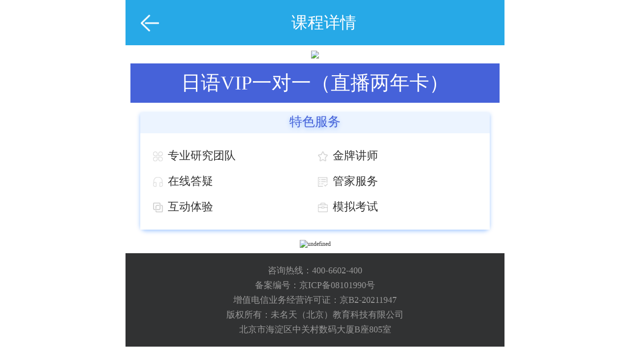

--- FILE ---
content_type: text/html; charset=utf-8
request_url: https://m.riyu365.com/gkry_2136.html
body_size: 6667
content:
<!DOCTYPE html>
<html>
<head>
    <meta charset="UTF-8">
    <title>未名天日语</title>
    <meta content="width=device-width,minimum-scale=1.0,maximum-scale=1.0,user-scalable=no,initial-scale=1"
          name="viewport"/>
    <meta content="yes" name="apple-mobile-web-app-capable"/>
    <meta content="yes" name="mobile-web-app-capable"/>
    <meta content="portrait" name="screen-orientation"/>
    <meta content="no-cache,no-store,must-revalidate" http-equiv="Cache-Control"/>
    <meta content="no-cache" http-equiv="Pragma"/>
    <meta content="0" http-equiv="Expires"/>
    <meta content="telephone=no" name="format-detection"/>
    <meta content="yes" name="full-screen">
    <meta content="application" name="browsermode">
    <meta content="true" name="x5-fullscreen"/>
    <meta content="app" name="x5-page-mode"/>
    <meta content="yes" name="mobile-web-app-capable">
    <meta content="yes" name="apple-mobile-web-app-capable">
    <meta content="width=750, user-scalable=no, target-densitydpi=device-dpi" name="viewport">
    <link rel="stylesheet" type="text/css" href="//pkusky.oss-cn-beijing.aliyuncs.com/bootstrap/3.3.7/bootstrap.min.css">
    <link href="https://www.riyu365.com/msphone/css/public.css" rel="stylesheet" type="text/css">
    <link href="https://www.riyu365.com/msphone/css/normalize.css" rel="stylesheet" type="text/css">
    <link href="https://www.riyu365.com/msphone/css/swiper.min.css" rel="stylesheet" type="text/css">
    <link href="https://www.riyu365.com/msphone/css/icon.css" rel="stylesheet" type="text/css">
    <script src="https://www.riyu365.com/msphone/js/jquery-3.3.1.min.js" type="text/javascript"></script>
    <script src="https://www.riyu365.com/msphone/js/swiper.min.js" type="text/javascript"></script>

    <script type="text/javascript" src="//pkusky.oss-cn-beijing.aliyuncs.com/bootstrap/3.3.7/bootstrap.min.js"></script>
    <script>
        //   var mm=window.location.search;
        // try {
        //   var urlhash = window.location.hash;
        //
        //   if(!urlhash.match("fromapp")){
        //     if (!(navigator.userAgent.match(/(iPhone|iPod|Android|ios|iPad)/i))){
        //       window.location="https://www.riyu365.com"+mm;
        //     }
        //   }
        // }
        // catch(err){}
    </script>
    <script src='https://cdn.jsdelivr.net/npm/js-cookie@2/src/js.cookie.min.js'></script>
    <script src="https://www.riyu365.com/msphone/js/seofixvar.js"></script>
    <script>
        var _hmt = _hmt || [];
        (function () {
            var hm = document.createElement("script");
            hm.src = "https://hm.baidu.com/hm.js?939d86ea44894704446db292b6514f85";
            var s = document.getElementsByTagName("script")[0];
            s.parentNode.insertBefore(hm, s);
        })();
    </script>
    <script>
        $(function () {

// 不含参数
            var url = window.location.protocol + "//" + window.location.host + "" + window.location.pathname;
// 整个url
//     var url = window.location.href
            console.log(url)
            $.ajax({
                url: "https://api.riyu365.com/index.php/www/baidu/baidu_zz?urls2=" + url,
                type: "post",
                data: {urls2: url},
                processData: false,
                contentType: false,
                success: function (msg) {


                    console.log(msg)

                }

            });
        });
    </script>
    <script>
        // var _hmt = _hmt || [];
        // (function() {
        //   var hm = document.createElement("script");
        //   hm.src = "https://hm.baidu.com/hm.js?f07425a5b7a767934df347460ba9c0e1";
        //   var s = document.getElementsByTagName("script")[0];
        //   s.parentNode.insertBefore(hm, s);
        // })();
        function udesk() {
            window.location.href = "https://10217921.saas.53kf.com/code/xcx/2fc98022789bda4df6c45b7037b972875/9";
        }
    </script>
        <script>
        (function() {
            var _53code = document.createElement("script");
            _53code.src = "https://tb.53kf.com/code/code/2fc98022789bda4df6c45b7037b972875/9";
            var s = document.getElementsByTagName("script")[0];
            s.parentNode.insertBefore(_53code, s);
        })();
    </script>
    
    <style>
    .zi_xun .why_list>h4 {
    padding-top: 0px;
    }
    .zi_xun .why_list>p {
    padding-top: 0px;
    }
    .why_list {
    height: auto;
    }

    .contenttop span {
        font-size: 0.239rem!important;
    }

    .contenttop a {
        font-size: 0.239rem!important;
    }

    .contenttop p {
        font-size: 0.239rem!important;
    }

    </style>
<script src="https://www.riyu365.com/msphone/js/rem.js" type="text/javascript"></script>
<style>
    .news_top {
        position: relative;
        width: 100%;
        top: 0px;
        left: 0px;
        height: 0.751rem;
        font-size: 0.273rem;
        line-height: 0.751rem;
        color: #fff;
        background: #27a9e7;
        padding: 0rem 0.256rem;
    }

    .news_top img {
        display: inline-block;
        vertical-align: middle;
        margin-top: -5px;
    }

    .news_top #fanhui {
        float: left;
    }

    .news_top #fanhui > img {
        width: 0.299rem;
    }

    .news_top .person > img {
        width: 0.35rem;
    }

    .news_top .person {
        float: right;
    }

    /*头部*/
    .header {
        height: 0.85rem;
        position: relative;
        width: 100%;
        background: #27a9e7;
        padding: 0.24rem 0.273rem;
    }

    .header .logo {
        float: left;
        width: 1.62rem;
        height: 0.3584rem;
    }

    .header a.xzapp {
        display: inline-block;
        width: 1.212rem;
        height: 0.341rem;
        font-size: 0.205rem;
        color: #333;
        border-radius: 0.171rem;
        line-height: 0.341rem;
        background: #f9e042;
        position: absolute;
        top: 0.273rem;
        left: 2.807rem;
    }

    .header a.sousuo {
        display: inline-block;
        width: 0.26rem;
        height: 0.273rem;
        position: absolute;
        top: 0.299rem;
        right: 0.8533rem;
        display: none;
        background: url(https://www.riyu365.com/msphone/images/index/souso.png);
        background-size: 100% 100%;
    }

    .header a.new_nav {
        display: inline-block;
        width: 0.332rem;
        height: 0.23rem;
        position: absolute;
        top: 0.299rem;
        right: 0.273rem;
        background: url(https://www.riyu365.com/msphone/images/index/new_nav.png);
        background-size: 100% 100%;
    }

    /*侧导航*/
    .slide_menu .blank {
        display: none;
        position: fixed;
        height: 100%;
        width: 100%;
        top: 0px;
        left: 0px;
        margin-bottom: 0.427rem;
        background: rgba(255, 255, 255, .5);
        z-index: 9999;
    }

    .slide_menu .slide_menu_all {
        position: fixed;
        width: 0px;
        overflow-y: scroll;
        top: 0px;
        padding-bottom: 0.597rem;
        right: 0px;
        background: #f5f5f5;
        z-index: 99999;
        height: 100%;
        text-align: left;
    }

    .slide_menu_top {
        background: #fff;
        height: 100px;
        line-height: 100px;
        font-size: 0.222rem;
        padding: 0px 0.273rem;
        border-bottom: 1px #f2f2f2 solid;
    }

    .slide_menu_top a {
        display: block;
        color: #7d7d7d;
    }

    .slide_menu_top a img {
        display: inline-block;
        vertical-align: middle;
        width: 0.444rem;
        height: 0.444rem;
        margin: -5px 0.171rem 0px 0px;
    }

    .slide_menu_list {
        background: #fff;
        margin-bottom: 0.341rem;
    }

    .slide_menu_list a {
        display: block;
        height: 0.742rem;
        line-height: 0.742rem;
        font-size: 0.222rem;
        color: #7d7d7d;
        border-bottom: 1px #f2f2f2 solid;
        padding: 0px 0.273rem;
    }

    body {
        max-width: 770px;
        margin: auto;
    }
</style>
</head>
<body style="max-width: 770px;margin: auto;">
<div style="display: none;">
    <!-- <script type="text/javascript">var cnzz_protocol = (("https:" == document.location.protocol) ? "https://" : "http://");document.write(unescape("%3Cspan id='cnzz_stat_icon_1278135701'%3E%3C/span%3E%3Cscript src='" + cnzz_protocol + "v1.cnzz.com/z_stat.php%3Fid%3D1278135701%26show%3Dpic' type='text/javascript'%3E%3C/script%3E"));</script> -->
</div>
<link rel="stylesheet" type="text/css" href="https://www.riyu365.com/msphone/css/choose_lesson.css?v=416">

<style>

    .banner {
        position: relative;
        margin: 10px;
    }
    .ml15 {
        margin-left: 15px !important;
    }
    .kechengxiangqing>form {
        margin: 0px 10px;
        /*padding-top: 15px;*/
    }
    .kechengxiangqing>form>h6 {
        margin: 9px auto;
    }
    .kechengxiangqing h6 a {
        width: 146px;
        height: 32px;
        font-size: 16px;
        text-align: center;
        border-radius: 5px;
        transition: all .2s;
        display: inline-block;
        padding-top: 6px;
        margin-right: 0px;
        line-height: 20px;
    }


    .kechengxiangqing  h6 .kc_zixun {
        background: #46b8da;
        color: #fff;
        margin-right: 0px;
    }

    .kechengxiangqing .keshi {
        font-weight: 700;
        font-size: 14px;
        margin: 0px 15px 0px 0px;
    }

    .kechengxiangqing .juse {
        color: #f53127;
        font-size: 32px;
        font-weight: 700;
        margin: 0px 15px 0px 0px;
    }

    .kechengxiangqing .chengguo {
        font-size: 14px;
        /*padding-left: 20px;*/
        /*padding-right: 20px;*/
        /*padding-top: 10px;*/
        /*margin-bottom: 10px;*/
        background-color: rgba(13,110,253, 0.08);
        background-color: rgba(13,110,253, 0.08);
        border-radius: 0px 0px 12px 12px;
        box-shadow: 0 3px 8px rgba(13,110,253, 0.38), inset 0 -1px 0 rgba(223,240,216,1);
        margin: 20px 20px;
    }

    .kechengxiangqing .chengguo dt {
        /*font-size: 23px;*/
        /*line-height: 1.78;*/
        /*font-size: 32px;*/
        /*width: 10px;*/
        /*direction: rtl;*/
        /*padding: 20px;*/
        /*float: left;*/
        /*padding-right: 5px;*/
        font-size: 26px;
        font-weight: 500;
        color: #4662D9;
        margin: 5px;
        text-shadow: 0 3px 8px rgba(13,110,253, 0.38);

    }
    .kechengxiangqing .chengguo dd {
        /*height: 230px;*/
        overflow: auto;
        padding: 20px;
        background-color: #ffffff;
    }
    .kechengxiangqing .chengguo dd ul {
        margin-bottom: 0px;
    }

    .kechengxiangqing .chengguo dd::-webkit-scrollbar {
        /*滚动条整体样式*/
        width : 3px;  /*高宽分别对应横竖滚动条的尺寸*/
        height: 1px;
    }
    .kechengxiangqing .chengguo dd::-webkit-scrollbar-thumb {
        /*滚动条里面小方块*/
        border-radius   : 10px;
        background-color: skyblue;
        background-image: -webkit-linear-gradient(
                45deg,
                rgba(255, 255, 255, 0.2) 25%,
                transparent 25%,
                transparent 50%,
                rgba(255, 255, 255, 0.2) 50%,
                rgba(255, 255, 255, 0.2) 75%,
                transparent 75%,
                transparent
        );
    }
    .kechengxiangqing .chengguo dd::-webkit-scrollbar-track {
        /*滚动条里面轨道*/
        box-shadow   : inset 0 0 5px rgba(0, 0, 0, 0.2);
        border-radius: 10px;
        background   : #ededed;
    }

    .kechengxiangqing .chengguo li {
        list-style: inside;
        line-height: 1.78;
        font-size: 23px;
        text-align: left;
    }
    .kechengxiangqing .fuwu li {
        width: 50%;
        float: left;
        list-style: none;
        padding: 6px;
    }
    .kechengxiangqing .fuwu li img {
        padding-right: 10px;
    }

    .kechengxiangqing > form > h4 {
        font-size: 32px;
        line-height: 1.5;
        color: #fff;
        background-color: #4662D9;
        padding: 10px 20px;
        max-height: 90px;
        margin-bottom: 0px!important;
        margin-top: 0px!important;
    }
    .kechengxiangqing > form > h3 {
        font-size: 36px;
        line-height: 1.5;
        color: #fff;
        background-color: #4662D9;
        padding: 10px 20px;
        max-height: 90px;
        margin-bottom: 0px!important;
        margin-top: 0px!important;
    }
    .kechengxiangqing > form > h2 {
        font-size: 40px;
        line-height: 1.5;
        color: #fff;
        background-color: #4662D9;
        padding: 10px 20px;
        max-height: 90px;
        margin-bottom: 0px!important;
        margin-top: 0px!important;
    }

    .kecheng_info .gaishu {
        line-height: 1.8;
        /*box-shadow: 0 5px 8px rgba(223,240,216,1);*/
        /*box-shadow: 0 2px 5px rgba(100, 140, 179, 0.3);*/
        /*box-shadow: 0 2px 5px rgba(13,110,253, 0.5);*/
        border-radius: 0px 0px 12px 12px;
        box-shadow: 0 3px 8px rgba(13,110,253, 0.38), inset 0 -1px 0 rgba(223,240,216,1);
        margin: 40px 20px;
    }
    .kecheng_info .gaishu .panel-title {
        border-color: rgba(13,110,253, 0.38);
    }
    .kecheng_info .gaishu .panel-title {
        font-size: 26px;
        font-weight: 500;
        color: #4662D9;
        margin: 5px;
        text-shadow: 0 3px 8px rgba(13,110,253, 0.38);
    }

    .kecheng_info .gaishu .panel-body {
        text-align: left;
        font-size: 18px;
        text-indent:2em;
        display: grid;
    }

    .kecheng_info .gaishu .panel-body b{
        margin: 0px;
        text-indent: 0em;
    }
    .kecheng_info .syllabus {
        line-height: 1.8;
        /*box-shadow: 0 5px 8px rgba(223,240,216,1);*/
        box-shadow: 0 2px 5px rgba(100, 140, 179, 0.3);
        margin-left: 60px;
        margin-right: 60px;
        margin-bottom: 40px;
        /*border-color: #d6e9c6;*/
        /*background-color: #dff0d8;*/
    }

    .kecheng_info .syllabus .panel-title {
        font-size: 22px;
        font-weight: 700;
    }

    .kecheng_info .syllabus .syllabus-list {
        padding: 10px;
        /*margin: 10px;*/
    }

    .kecheng_info .syllabus .syllabus-list .panel {
        margin: 0px;
    }

    .kecheng_info .syllabus .syllabus-list .panel-heading {

        /*float: left;*/
    }

    .kecheng_info .syllabus .syllabus-list .panel-title {
        font-size: 16px;
        font-weight: 500;
        white-space: nowrap;
        overflow: hidden;
    }

    .kecheng_info .syllabus .syllabus-list .panel-body {
        text-align: center;
        font-size: 15px;
        padding: 10px;
    }

    .kecheng_info .syllabus .syllabus-list .panel-body > p > img {
        display: inline-block;
        width: 18px;
        height: 18px;
        margin: -3px 10px 0px 0px;
    }


    #syllabus .modal-dialog {
        width: 620px;
    }

    #syllabus .modal-header {
        border-bottom: 0px !important;
    }

    #syllabus .modal-body {
        padding: 10px 40px 40px;
    }

    #syllabus .syllabus_con_list > .row {
        margin: 25px 0px 0px;
    }

    #syllabus .syllabus_con_list {
        position: relative;
        display: none;
        max-height: 355px;
        overflow-y: auto;
    }

    #syllabus .syllabus_con_list:first-child {
        display: block;
    }

    #syllabus .syllabus_con_list th {
        text-align: center;
    }
    #syllabus .syllabus_con_list td {
        text-align: left;
    }


    #syllabus .syllabus_con_list::-webkit-scrollbar-thumb {
        width: 6px;
        height: 25px;
        background: #EEEEEE;
        border-radius: 3px;
    }

    #syllabus .syllabus_con_list::-webkit-scrollbar {
        background: #fff;
        width: 6px;
    }
    .ladder .dl-horizontal dt{
        width: 60px;
        font-size: 14px;
        float: left;
        background-color: #E7E7E7;
        margin: 2px;
        padding: 8px 0px;
        text-indent: 0em;
    }
    .ladder .dl-horizontal dt .title{
        /*margin-left: -20px;*/
        /*width: 96px;*/
        text-align: center;
        font-weight: 300;
    }


    .ladder .titlelists{
        background-color: rgba(13,110,253, 0.08);
        margin-bottom: 3px;
        padding-bottom: 3px;
        font-weight: bold;
        border: 2px;
        border-color: rgba(13,110,253, 0.5);
        border-style: dashed;
    }
    .ladder .titlelists dt .title{
        font-weight: bold;
    }

    .ladder .dl-horizontal dd{
        text-align: center;
        font-size: 14px;
        margin-left: 65px;
        text-indent: 0em;
    }
    .ladder .dl-horizontal dd div{
        padding: 0px;
    }
    .ladder .dl-horizontal dd a .glyphicon{
        color: #4662D9;
        float: right;
        font-size: 23px;
        margin-right: 5px;
        display: none;
    }

    .ladder .dl-horizontal dd .n1{
        background-color: #FA719F;
        padding: 8px 0px;
        margin: 2px;
        display: block;
    }
    .ladder .dl-horizontal dd .n2{
        background-color: #FA719F;
        padding: 8px 0px;
        margin: 2px;
        display: block;
    }
    .ladder .dl-horizontal dd .n3{
        background-color: #FD9058;
        padding: 8px 0px;
        margin: 2px;
        display: block;
    }
    .ladder .dl-horizontal dd .n4{
        background-color: #FD9058;
        padding: 8px 0px;
        margin: 2px;
        display: block;
    }
    .ladder .dl-horizontal dd .n5{
        background-color: #F9BF42;
        padding: 8px 0px;
        margin: 2px;
        display: block;
    }

    .ladder .dl-horizontal dd .disable {
        opacity: 0.3;
        pointer-events: none;
        /*color: #000000;*/
    }
</style>
<!-- 头部 -->
<div class="news_top" style="">
    <a id="fanhui" onclick="javascript:history.back(-1);return false;"><img
            src="https://www.riyu365.com/msphone/images/search/fanhui.png"></a>
    课程详情

</div>
<!-- 小分类 -->
<!-- banner -->
<div class="banner">
    <img src="https://admin.riyu365.com/storage/topic/20201222/7232b0ee6904c91374ec319ad8665894.png">

</div>
<div class="kechengxiangqing">
    <form>
                <h2>日语VIP一对一（直播两年卡）</h2>
                <dl class="fuwu chengguo" style="">
            <dt>特色服务</dt>
            <dd>
                <ul class="list-unstyled">
                                        <li><img src="/static/img/kc_info/shipin.png">专业研究团队</li>
                                        <li><img src="/static/img/kc_info/jin.png">金牌讲师</li>
                    <li><img src="/static/img/kc_info/zai.png">在线答疑</li>
                    <li><img src="/static/img/kc_info/feng.png">管家服务</li>
                    <li><img src="/static/img/kc_info/ren.png">互动体验</li>
                    <li><img src="/static/img/kc_info/jie.png">模拟考试</li>
                </ul>
            </dd>
        </dl>


        

        <h6 style="display: none;">
            <span class="keshi">（直播/300课时）</span>                        <span class="juse">¥40000</span>
            
        </h6>

        <h6 style="display: none;">
                        <div class="btn-group" role="group" aria-label="...">
                <a type="button" class="btn kc_zixun" href="javascript:;" onclick="udeskwx()">在线咨询</a>
                <a type="button" class="btn lijianbtu kc_baoming" target="_blank">立即报名</a>
            </div>
                    </h6>

    </form>
</div>


        <div class="kecheng_info">

                        <p><img alt="undefined" src="http://admin.riyu365.com/storage/topic/20200820/19e575e14142bb4d4da6c1954460afc3.png"><br></p><p></p>
        </div>




<style>
    .footer {width: 100%;background-color: #313233;color: #CCC;font-family: "微软雅黑";}
    @media (min-width:1064px){
        /*.footer .container{width:1170px!important;}*/
    }
    .footerCn1 {border-bottom: 1px solid #4A4B4C;padding: 30px 0px}
    .footerCn1 .media .pull-left img{width: 117px;}
    .footerCn1 .media .media-body h3{margin-top: 0px;font-family: "微软雅黑";}
    .footerCn1rigth > ul {float: left;padding: 0px 20px;}
    .footerCn1rigth > ul > p{font-size: 18px;color: #CCC;text-align:left;margin-top: 0px;font-weight: normal;font-family: "微软雅黑";}
    .footerCn1rigth > ul > li {line-height: 30px;list-style: none;text-align: left;}
    .footerCn1rigth > ul > li > a {font-size: 14px;color: #909090;}
    .footerCn1rigth > ul > li > a:hover {text-decoration: none;color: #ccc}
    /*.footerCn2 {padding: 35px;text-align: center;font-size: 16px;color: #999;}*/
    .footerCn2 {padding: 20px;text-align: center;font-size: 18px;color: #999;line-height: 30px;}

</style>
<!--container-->
<div class="footer">
    <div class="">
        <div class="row footerCn1" style="display: none;">
            <div class="col-md-12 col-lg-12 col-xs-12 col-sm-12  " style="display: none">
                <div class="media" style="max-width: 500px;">
                    <div class="pull-left" style="padding-right: 30px;">
                        <div style=" float: left;    width: 120px; ">
                            <img class="media-object" src="https://pkusky.oss-cn-beijing.aliyuncs.com/riyu365/img/footerRw.png" alt="未名天日语培训网"  style=" float: left;    width: 120px;    height: 120px; ">
                            <p style="line-height: 40px;    font-size: 14px;    ">未名天日语APP</p>
                        </div>

                        <div style="margin-left: 26px;  float: left;    width: 120px; ">
                            <img class="media-object" src="https://pkusky.oss-cn-beijing.aliyuncs.com/riyu365/img/riyugongzhonghao.jpg" alt="未名天日语公众号"  style="   float: left;    width: 120px;    height: 120px;">
                            <p style="line-height: 40px;    font-size: 14px;    ">未名天日语公众号</p>

                        </div>
                    </div>
                    <div class="media-body" style="text-align: left;">
                        <p style="margin-bottom:5px;font-size:18px;text-align: left;color:#999;">未名天日语</p>
                        <p style="margin-bottom:5px;text-align: left;font-size:18px;color:#999;" class="iphone">T：<span style="font-size:18px;color:#999">400-6602-400</span></p>
                        <p style="margin-bottom:5px;text-align: left;font-size:12px;color:#999;height: 16px;" class="wenti"><!-- 服务时间：8:30 &#45;&#45; 21:00--></p>
                        <p style="margin-bottom:10px;text-align: left;font-size:16px;color:#999;" class="wenti">下载APP或关注公众号<br/>免费领取1700元礼包</p>
                        <!--                        <a href="https://admin.riyu365.com/wmttools/aiservicem?fromnum=1" target="_blank" rel="nofollow" class="btn" style="border: 2px solid #ccc;background-color: transparent;color: #fff;">在线咨询</a>-->
                    </div>
                </div>
            </div>
            <div class="col-md-12 col-lg-12 col-xs-12 col-sm-12 footerCn1rigth" style="display: none;">
                <ul>
                    <p>新手指南</p>
                    <li><a href="http://www.riyu365.com/help/howreg.html" target="_blank" rel="nofollow">注册账号</a></li>
                    <li><a href="http://www.riyu365.com/help/howbuy.html" target="_blank" rel="nofollow">如何购课</a></li>
                    <li><a href="http://www.riyu365.com/help/n_shangke.html" target="_blank" rel="nofollow">如何上课</a></li>
                    <li><a href="http://www.riyu365.com/special/shiting2021" target="_blank" rel="nofollow">试听课</a></li>
                </ul>
                <ul>
                    <p>学习须知</p>
                    <li><a href="http://www.riyu365.com/help/buynotice.html" target="_blank" rel="nofollow">购课须知</a></li>
                    <li><a href="http://www.riyu365.com/help/ensure.html" target="_blank" rel="nofollow">学习效果如何保障</a></li>
                    <li><a href="http://www.riyu365.com/help/qa.html" target="_blank" rel="nofollow">答疑服务</a></li>
                    <li><a href="http://www.riyu365.com/help/sales.html" target="_blank" rel="nofollow">优惠政策</a></li>
                </ul>
                <ul>
                    <p>支付方式</p>
                    <li><a href="http://www.riyu365.com/help/buybytel.html" target="_blank" rel="nofollow">电话购买</a></li>
                    <li><a href="http://www.riyu365.com/help/paybynet.html" target="_blank" rel="nofollow">网上支付</a></li>
                    <li><a href="http://www.riyu365.com/help/paybyspot.html" target="_blank" rel="nofollow">现场支付</a></li>
                </ul>
                <ul>
                    <p>售后服务</p>
                    <li><a href="http://www.riyu365.com/help/invoice.html" target="_blank" rel="nofollow">发票制度</a></li>
                    <li><a href="http://www.riyu365.com/help/refund.html" target="_blank" rel="nofollow">退款说明</a></li>
                    <li><a href="http://www.riyu365.com/help/prove.html" target="_blank" rel="nofollow">学时证明</a></li>
                    <li><a href="javascript:;"  rel="nofollow" class="jszc">技术支持</a></li>
                </ul>
                <ul>
                    <p>关于未名天</p>
                    <li><a href="http://www.riyu365.com/help/about.html" target="_blank" rel="nofollow">关于我们</a></li>
                    <li><a href="http://www.riyu365.com/help/contact.html" target="_blank" rel="nofollow">联系我们</a></li>
                    <li><a href="http://www.riyu365.com/help/copyright.html" target="_blank" rel="nofollow">版权信息</a></li>
                    <!--<li><a href="http://sou.zhaopin.com/jobs/companysearch.ashx?CompID=CC158669114" target="_blank" rel="nofollow">加入我们</a></li>-->
                    <li><a href="https://www.haiwaijiuye.net" target="_blank" rel="nofollow">日本就业</a></li>
                </ul>
            </div>
            <div class="clearfix"></div>
        </div>
        <div class="row footerCn2">

            咨询热线：400-6602-400<br/>
            备案编号：京ICP备08101990号<br/>
            增值电信业务经营许可证：京B2-20211947<br/>
            版权所有：未名天（北京）教育科技有限公司<br/>
            北京市海淀区中关村数码大厦B座805室
<!--            备案编号：<a href="http://beian.miit.gov.cn" target="_blank" style="color:#999;cursor: pointer;">京ICP备08101990号-40</a>-->
<!--            <br/> 版权所有：未名天（北京）教育科技有限公司<br/>-->
<!--            <a href="http://www.beian.gov.cn/portal/registerSystemInfo?recordcode=11010802034308" target="_blank" style="color:#999;cursor: pointer;margin:0px 10px;">-->
<!--                <img src="/static/img/icon/footer_navi_icon.png" style="margin:-5px 5px 0px 0px;">京公网安备 11010802034308号</a>-->
<!--            <span style="margin:0px 10px;color:#999;">增值电信业务经营许可证 京B2-20211947 </span>-->
<!--           -->
<!--            北京市海淀区知春路泛亚大厦4层401室-->
        </div>
        <div class="clearfix"></div>
    </div>
</div>


<script src="//player.polyv.net/script/player.js"></script>
</body>
</html>


--- FILE ---
content_type: text/css
request_url: https://www.riyu365.com/msphone/css/public.css
body_size: 1380
content:
*{
    margin:0 auto;
    padding:0px;
    box-sizing:border-box;  
    -moz-box-sizing:border-box; /* Firefox */  
    -webkit-box-sizing:border-box; /* Safari */
    font-weight: normal;
}
body{
    text-align: center;
    font-family: "微软雅黑"!important;
    font-size:12px;
    text-align:center;
    background:#fff;
    color:#333;
    overflow-x: hidden;
}
img{
    max-width:100%;
}
a{
    text-decoration: none!important;
    cursor: pointer;
    -webkit-tap-highlight-color:rgba(0,0,0,0);
}
ul{
    list-style-type: none;
}
.dropload-down{
    font-size: 24px!important;
}
#seo_yh{
    height:0px;
    padding: 0px;
    margin:0px;
    color:#fff;
}
input{
    -webkit-appearance: none;
    outline: none;
}
.bankuai{
    border-bottom:20px #f4f4f4 solid;
}

.foot{
    position: fixed;
    width:100%;
    padding:0px 120px;
    bottom:0px;
    background:#fff;
    height:98px;
    border-top:1px solid #ccc; 
    z-index: 99;
}
.foot>a{
    float:left;
    margin-right: 155px;
    padding-top: 8px;
}
.foot>a img{
    width:48px;
    height: 48px;
}
.foot>a .a2{
    display: none;
}
.foot .active .a1{
    display: none;
}
.foot .active .a2{
    display: inline-block;
}
.foot .active span{
    color:#008df2;
}
.foot>a:last-child{
    margin-right: 0px;
}
.foot>a>span{
   font-size: 20px;
   color:#565656;
   display: inline-block;
   margin-top: 8px;
}
/*新底部*/

.footer_fixed{
    position: fixed;
    width:100%;
    padding: 0px 105px;
    bottom:0px;
    background:#fff;
    height:104px;
    border-top:1px solid #ccc;
    z-index: 99;
}
.footer_fixed>a{
    float:left;
    margin-right: 140px;
    padding-top: 8px;
}
.footer_fixed>a img{
    width:80px;
    height: 92px;
    margin-top: -37px;
}
.footer_fixed>a .a2{
    display: none;
}
.footer_fixed>a:last-child{
    margin-right: 0px;
}
.footer_fixed>a>span{
   font-size: 20px;
   color:#565656;
   display: inline-block;
   margin-top: 8px;
}
.footer_txt{
    background: #282828;
    color:#949494;
    font-size: 22px;
    padding:30px;
    margin-bottom: 104px;
    height:190px;
}
.footer_txt p{
    margin-bottom: 10px;
}

/*地图*/
.route{
    font-size: 30px;
    float: right;
    color:#fff;
}
.route em {
    position: absolute;
    width: 45px;
    height: 45px;
    background: url(http://img.xdf.cn/souke/mobile1/images/route.png) no-repeat;
    -webkit-background-size: 45px 45px;
    background-size: 45px 45px;
    top:25px;
    right:89px;
}
.addr_info{
    height:140px;
    background: #fff;
    text-align: left;
    padding-left: 30px;
}
.addr_info .fl{
    float: left;
    width:74%;
}
.addr_info h5{
    font-size:30px;
    color:#0086e6;
    font-weight: normal;
    padding:10px 0px;
}
.addr_info p{
    font-size: 24px;
    color:#333;
}
.addr_info a{
    float: right;
    width: 25%;
    height: 140px;
    background: #0086e6;
    display: inherit;
    color: #fff;
    font-size: 30px;
    /* text-align: center; */
    letter-spacing: 2px;
    line-height: 40px;
    padding-top: 12px;
    padding-left: 30px;
}


/*国际区号样式*/
form .gjqh{
    position: absolute;
    font-size: 26px;
    color:#333;
    margin-left: 5px;
    cursor: pointer;
}
form .gjqh img{
    display:inline-block;
    vertical-align: middle;
    margin-top: -3px;
    margin-left: 5px;
}
form .international{
    background: #fff;
    max-height: 237px;
    position: absolute;
    display: none;
    overflow-y: scroll;
    border:1px solid #e7e7e7;
    border-bottom-left-radius: 5px;
    border-bottom-right-radius: 5px;
    text-align: left;
    z-index: 4;
}
form .international li{
    height:45px;
    padding:0px 20px;
    font-size: 24px;
    line-height: 45px;
    position: relative;
    margin-right: 0px;
}
form .international li a{color:#666;clear: both;}
form .international li a .mobile-code{position: absolute;top:0px;right:10px;width:80px;text-align: left;}

--- FILE ---
content_type: text/css
request_url: https://www.riyu365.com/msphone/css/icon.css
body_size: 6587
content:
@font-face {font-family: "iconfont";
  src: url('iconfont.eot?t=1540952532675'); /* IE9*/
  src: url('iconfont.eot?t=1540952532675#iefix') format('embedded-opentype'), /* IE6-IE8 */
  url('[data-uri]') format('woff'),
  url('iconfont.ttf?t=1540952532675') format('truetype'), /* chrome, firefox, opera, Safari, Android, iOS 4.2+*/
  url('iconfont.svg?t=1540952532675#iconfont') format('svg'); /* iOS 4.1- */
}
@font-face {font-family: "iconfont";
  src: url('iconfont.eot?t=1534499486587'); /* IE9*/
  src: url('iconfont.eot?t=1534499486587#iefix') format('embedded-opentype'), /* IE6-IE8 */
  url('[data-uri]') format('woff'),
  url('iconfont.ttf?t=1534499486587') format('truetype'), /* chrome, firefox, opera, Safari, Android, iOS 4.2+*/
  url('iconfont.svg?t=1534499486587#iconfont') format('svg'); /* iOS 4.1- */
}
@font-face {font-family: "iconfont";
  src: url('iconfont.eot?t=1541660800775'); /* IE9*/
  src: url('iconfont.eot?t=1541660800775#iefix') format('embedded-opentype'), /* IE6-IE8 */
  url('[data-uri]') format('woff'),
  url('iconfont.ttf?t=1541660800775') format('truetype'), /* chrome, firefox, opera, Safari, Android, iOS 4.2+*/
  url('iconfont.svg?t=1541660800775#iconfont') format('svg'); /* iOS 4.1- */
}
@font-face {font-family: "iconfont";
  src: url('iconfont.eot?t=1531205603561'); /* IE9*/
  src: url('iconfont.eot?t=1531205603561#iefix') format('embedded-opentype'), /* IE6-IE8 */
  url('[data-uri]') format('woff'),
  url('iconfont.ttf?t=1531205603561') format('truetype'), /* chrome, firefox, opera, Safari, Android, iOS 4.2+*/
  url('iconfont.svg?t=1531205603561#iconfont') format('svg'); /* iOS 4.1- */
}
@font-face {font-family: "iconfont";
  src: url('iconfont.eot?t=1534476265494'); /* IE9*/
  src: url('iconfont.eot?t=1534476265494#iefix') format('embedded-opentype'), /* IE6-IE8 */
  url('[data-uri]') format('woff'),
  url('iconfont.ttf?t=1534476265494') format('truetype'), /* chrome, firefox, opera, Safari, Android, iOS 4.2+*/
  url('iconfont.svg?t=1534476265494#iconfont') format('svg'); /* iOS 4.1- */
}
@font-face {font-family: "iconfont";
  src: url('iconfont.eot?t=1545961627081'); /* IE9*/
  src: url('iconfont.eot?t=1545961627081#iefix') format('embedded-opentype'), /* IE6-IE8 */
  url('[data-uri]') format('woff'),
  url('iconfont.ttf?t=1545961627081') format('truetype'), /* chrome, firefox, opera, Safari, Android, iOS 4.2+*/
  url('iconfont.svg?t=1545961627081#iconfont') format('svg'); /* iOS 4.1- */
}
@font-face {font-family: "iconfont";
  src: url('iconfont.eot?t=1546839665687'); /* IE9 */
  src: url('iconfont.eot?t=1546839665687#iefix') format('embedded-opentype'), /* IE6-IE8 */
  url('[data-uri]') format('woff2'),
  url('iconfont.woff?t=1546839665687') format('woff'),
  url('iconfont.ttf?t=1546839665687') format('truetype'), /* chrome, firefox, opera, Safari, Android, iOS 4.2+ */
  url('iconfont.svg?t=1546839665687#iconfont') format('svg'); /* iOS 4.1- */
}
.iconfont {
  font-family:"iconfont" !important;
  font-size:16px;
  font-style:normal;
  -webkit-font-smoothing: antialiased;
  -moz-osx-font-smoothing: grayscale;
}

.icon-shengxu:before { content: "\e7a6"; }
.icon-paixu5:before { content: "\e641"; }
.icon-jiangxu:before { content: "\e7a7"; }
.icon-shaixuan:before { content: "\e6b3"; }
.icon-xiazai:before { content: "\e668"; }
.icon-xiala:before { content: "\e611"; }

.icon-xiala:before { content: "\e62b"; }
.icon-shouqijiantouxiao:before {
  content: "\e892";
}

--- FILE ---
content_type: text/css
request_url: https://www.riyu365.com/msphone/css/choose_lesson.css?v=416
body_size: 4782
content:
.banner{
	position: relative;
}
.banner>img{
	width:100%;
}
.header a.sousuo{
	display: block!important;
}
.banner>p{
	position: absolute;
	width:100%;
	height:100%;
	background: rgba(0,0,0,.2);
	top:0px;
}
.banner #play{
	position: absolute;
	width:1.1rem;
	height:1.1rem;
	left:50%;
	top:50%;
	margin:-0.5rem 0rem 0rem -0.5rem;
}
#shipin{
	width:100%;
	height:4.181rem;
}
.bankuai{
	border-bottom: 0.137rem #f4f4f4 solid!important;
}
.lesson_all{
	padding-bottom: 1.2rem;
}
.teacher_top{
	position: absolute;
	width:100%;
	top:0px;
	left:0px;
	height:0.751rem;
	font-size: 0.273rem;
	line-height: 0.751rem;
	color:#fff;
	padding:0rem 0.256rem;
}
.teacher_top img{
	display: inline-block;
	vertical-align: middle;
	margin-top:-5px;
}
.teacher_top #fanhui{
    float: left;
}
.teacher_top #fanhui>img{
	width:0.299rem;
}
.teacher_top .person>img{
	width:0.35rem;
}
.teacher_top .person{
	float: right;
}
/*小分类*/
.lesson_menu{
	font-weight: normal;
	height: 0.751rem;
	line-height: 0.751rem;
	font-size: 0.256rem;
	border-bottom: 1px solid #d6d6d6;
	padding:0px 1rem;
}
.lesson_menu>h2{
	display: inline-block;
	position: relative;
	width:20%;
	font-size: 0.256rem;
	margin-right: 1.1rem;
	
}
.lesson_menu>h2:last-child{
	margin-right: 0px;
}
.lesson_menu .active{
	color:#27a9e7;
	border-bottom: 3px solid #27a9e7;
}
.lesson_menu>span>b{
	position: absolute;
	right:0px;
	width:2px;
	height:0.307rem;
	background: #e6e6e6;
	top:0.25rem;
}
/*课程详情*/

.xiangqing>.bk1{
	position: relative;
	padding:0.256rem;
	text-align: left;
}
.xiangqing>.bk1>h1{
   font-weight: normal;
   font-size: 0.290rem;
   margin:0px;
   margin-bottom: 0.2rem;
}
.xiangqing>.bk1>h3{
	font-weight: normal;
	font-size: 0.341rem;
	color:#ff6029;
	height:0.53rem;
	line-height: 0.53rem;
}
.xiangqing>.bk1>h3 e{
	font-size: 0.24rem;
}
.xiangqing>.bk1>h3 img{
	width:1.963rem;
}
.xiangqing>.bk1 .show_time,.xiangqing>.bk1 .show_time1{
	height:0.631rem;
	font-size:0.204rem;
	font-weight: normal;
	line-height: 0.597rem;
	margin:0px;
	color:#fff;
	text-align: left;
	border-radius: 3px;
	margin-top: 0.19rem;
	background: url(../images/choose/msbg.png);
	background-size: 100% 100%;
}
.xiangqing>.bk1 .show_time o,.xiangqing>.bk1 .show_time1 o{
	width:2.192rem;
	display: inline-block;
	border-radius: 4px;
	color:#fff;
	font-size: 0.274rem;

	font-weight: bold;
	text-align: center;
	padding:0px 10px;
	margin-right: 0.5rem;
}
.xiangqing>.bk1 .show_time o>img,.xiangqing>.bk1 .show_time1 o>img{
	display: inline-block;
	vertical-align: middle;
	width:0.3rem;
	margin-right: 2px;
	margin-top: -3px;
}
.xiangqing>.bk1 .show_time1 span{
   display: inline-block;
   width:2.219rem;
   height:0.37rem;
   font-size: 0.205rem;
   color:#fa483e;
   border:1px solid #fa483e;
   margin-left: 0.34rem;
   line-height: 0.35rem;
   text-align: center;
}
.xiangqing>.bk1 .show_time e{
	display: inline-block;
	width:1px;
	height:0.239rem;
	background: #333;
	margin:0px 13px;
	vertical-align: middle;
	margin-top: -3px;
}
.xiangqing>.bk1 .show_time>span{
	display: inline-block;	
	height:0.393rem;
	vertical-align: middle;
	border-radius: 4px;
	line-height: 0.43rem;
	margin-top: -3px;
	text-align: center;
}

.xiangqing>.bk1 .show_time b{
	display: none;
}
.xiangqing>.bk1>h3>del{
	font-size: 0.239rem;
	color:#666;
	margin-left: 0.55rem;
}
.xiangqing>.bk1>h3>a{
	float: right;
}
.xiangqing>.bk5>h3,.xiangqing>.bk4>h3{
	height:0.734rem;
	line-height: 0.734rem;
	font-size: 0.205rem;
	padding:0px 0.5rem 0rem 0.299rem;
	font-weight: normal;
	text-align:left;
	color: #666;
	overflow: hidden;
	position: relative;
}
.xiangqing>.bk5>h3>span{
	margin-right: 0.2rem;
	color:#333;
}
.xiangqing>.bk5>h3>img,.xiangqing>.bk4>h3>img{
	position: absolute;
	right:0.299rem;
	top:0.28rem;
	width:0.1rem;
}
.xiangqing>.bk2>img{
	position: absolute;
	right:0.299rem;
	top:0.18rem;
	width:0.1rem;
}
.xiangqing>.bk2>h3{
	font-weight: normal;
	font-size: 0.205rem; text-align: left;
	margin-bottom: 1.08rem;
}
.xiangqing>.bk2>h3>img{
    display: inline-block;
    width:0.239rem;
    margin-top:-2px;
    margin-right: 0.1rem;
    vertical-align: middle;
}
.xiangqing>.bk4>h3>span{
	color:#ff6029;
	float: right;
}
.xiangqing>.bk2{
	position: relative;
	padding:0.1rem 1.4rem;
}
.xiangqing>.bk2>e{
	font-size: 0.205rem;
	color:#666;
	position: absolute;
	left:0.256rem;
	top:0.11rem;
}
.xiangqing>.bk2>span{
	color:#ff6029;
	font-size: 0.222rem;
	position: absolute;
	right:0.5rem;
	top:0.16rem;
}
.xiangqing>.bk3{
	text-align: left;
	padding:0.15rem 0.5rem 0.05rem 0.299rem;
}
.xiangqing>.bk3>h3{
	font-size: 0.205rem;
	margin-bottom: 0.1rem;
	color:#666;
	font-weight: normal;
}
.xiangqing>.bk3>h3>span{
	margin-right: 0.4rem;
	color:#333;
}
.xiangqing>.bk2{
	height:0.6rem;
	overflow: hidden;
}


.kc_xq>div{
	padding-top: 0.341rem;
}
.kc_xq>p{
	height:0.768rem;
	text-align: left;
	padding:0rem 0.256rem;
	font-weight: normal;
	font-size: 0.239rem;
	line-height: 0.768rem;
	border-bottom:1px solid #d6d6d6;
}
.lesson_title{
    display: block;
    width:2.193rem;
    height:0.529rem;
    background: url(../images/choose/title.png) no-repeat;
    background-size: 100% 100%;
    font-size: 0.239rem;
    line-height: 0.49rem;
    color:#008df2;
    margin-bottom:0.341rem;
}
/*招生对象*/
.kc_xq .zs_dx>div{
  display: table;
  padding:0px 0.25rem;
}
.kc_xq .zs_dx>.lesson_title{
	margin-bottom: 0.22rem;
}
.kc_xq .zs_dx>div>img{
	float: left;
	width:1.195rem;
	border-right: 1px solid #d6d6d6;
	padding-right: 0.171rem;
	margin-right: 0.171rem;
}
.kc_xq .zs_dx>div>p{
	text-align: left;
	color:#595959;
	font-size: 0.205rem;
	line-height: 0.35rem;
	padding-top: 0.1rem;
}
/*授课内容*/
.sk_nr{
	margin:0px 0.171rem;
	background: #e6f2ff;
	margin-top: 0.427rem;
	padding:0px 0.171rem 0.256rem;
}
.sk_nr>p,.kc_ts>p,.xx_mb>p{
	text-align: left;
	color:#595959;
	margin-bottom: 0.1rem;
	font-size: 0.205rem;
	line-height: 0.35rem;
}
.kc_ts{
	margin:0px 0.171rem;
	padding:0px 0.171rem 0.256rem;
}
.xx_mb{
	margin:0px 0.171rem;
	background: #e6f2ff;
	padding:0px 0.171rem 0.256rem;
}
/*名师*/
.ms_td .swiper-container{
	margin:0px 0.299rem!important;
	padding-bottom: 35px;
	padding-right: 1px;
}
.ms_td .swiper-wrapper{
	height:auto!important;
}
.ms_td .swiper-slide{
	border:1px solid #e7e7e7;
    border-radius: 5px;
    height:4.7rem;
    text-align: left;
    overflow: hidden;
}
.ms_td .swiper-slide:last-child{
	margin-right: auto!important;
}
.ms_td .swiper-slide img{
	width:100%;
}
.ms_td .swiper-slide>div{
	margin-bottom: 0.08rem;
}
.ms_td .swiper-slide h2{
	font-size: 0.205rem;
    font-weight: normal;
    position: absolute;
    left:0px;
    width: 100%;
    font-size: 0.205rem;
    color:#fff;
    height:0.427rem;
    line-height: 0.427rem;
    background: rgba(0,0,0,.5);
    bottom:2px;
    text-align: center;
}
.ms_td .swiper-slide>p,.ms_td .swiper-slide>p>span{
	font-weight: normal;
	font-size: 0.188rem!important;
	color:#666;
    line-height: 0.28rem;
    padding:0px 0.05rem 0px 0.08rem;
}

.ms_td .swiper-pagination-bullet{
	width:0.1rem!important;
	height:0.1rem!important;
	background: #008ff2!important;
	opacity: .5!important;
}
.ms_td .swiper-pagination-bullet-active{
	background: #008ff2!important;
	opacity: 1!important;
}
.swiper-pagination{
	bottom:0!important;
}
/*校区*/
.xq_hj{
	margin:0px 0.171rem;
	background: #e6f2ff;
	margin-top: 0.3rem;
	padding:0px 0rem 0.256rem;
}
   .swa{
   	height:2.227rem;
   }
  .swa .swiper-slide{
  	   width:70%;
  	   position: relative;

  	   text-align: center;
        display: -webkit-box;
        display: -ms-flexbox;
        display: -webkit-flex;
        display: flex;
        -webkit-box-pack: center;
        -ms-flex-pack: center;
        -webkit-justify-content: center;
        justify-content: center;
        -webkit-box-align: center;
        -ms-flex-align: center;
        -webkit-align-items: center;
        align-items: center;

  }
.swa .swiper-slide img{
	width:80%;
	transition: all .5s;

}
  .swa .swiper-slide-active{
  	  width:70%;
  	 position: relative;
  	   top:0px;
  }
  .swa .swiper-slide-active img{
  	width:100%;

  }
  .chanpin h2{
	width: 100%;
	font-size: 0.290rem;
	color: #333;
	padding-top:0.239rem;
	font-weight: normal;
	}

/*常见问题*/
.cj_wt>ul{
	padding:0px 0.256rem;
}
.cj_wt>ul h3{
	position: relative;
	min-height:0.683rem;
    font-size: 0.205rem;
    font-weight: normal;
    text-align: left;
    color:#008df2;
    padding:0.2rem 0.45rem 0px 0.45rem;
    line-height: 0.3rem;
}
.cj_wt>ul li:nth-child(2n) h3{
	background: #f4f4f4;
}
.cj_wt>ul h3 .up{
	display: none;
}
.cj_wt>ul h3>.jiao{
    position: absolute;
	width:0.162rem;
	top:0.32rem;
	right:0.2rem;
}
.cj_wt>ul h3 .sign,.cj_wt>ul h4 .sign{
	position: absolute;
	width:0.239rem;
	top:0.22rem;
	left:0.1rem;
}
.cj_wt>ul h4{
	position: relative;
	min-height:0.683rem;
    font-size: 0.205rem;
    font-weight: normal;
    text-align: left;
    padding:0.18rem 0.45rem 0px 0.45rem;
    line-height: 0.3rem;
    display: none;
}
.cj_wt>ul .active{
	border-bottom: 1px solid #d6d6d6;
}
.cj_wt>ul .active>.down{
	display: none!important;
}
.cj_wt>ul .active>.up{
	display: inline-block!important;
}
.cj_wt>ul .active+h4{
	display: block;
}

.footb{
	position: fixed;
	width:100%;
	bottom:0px;
	background:#fff;
	height:0.819rem;
	padding-left:0.273rem;
	padding-top: 0px!important;
	padding-right: 0px!important;
	border-top:1px solid #ccc;
	z-index: 9;
}
.footb>a{
	float:left;
	margin-right: 0.3rem;
	padding-top: 0.085rem;
}
.footb .shoucang{
	margin-right: 0px;
}
.footb>a>span{
   font-size: 0.171rem;
   color:#565656;
   display: inline-block;
   margin-top: 0.043rem;
}
.footb>.ljbm{
	display: inline-block;
	float: right;
	padding-top: 0px;
    width:2.56rem;
    height:100%;
    font-size: 0.307rem;
    color:#fff;
    line-height: 0.784rem;
    margin-right: 0px;
    background:#ff6029;
}
.footb>.yuy{
    background: #999999!important;
}
.footb>.zbz{
    background: #27A9E7!important;
}
.footb>.guankan{
    background: #4063F5!important;
}
.footb .dand,.footb .pintuan{
	display: inline-block;
	width:1.61rem;
	height:100%;
	float: right;
	font-size: 0.256rem;
	color:#fff;
	margin-right: 0px;
}
.footb .dand{
	background: #fa9370;
}
.footb .pintuan{
	background: #ff6029;
}
.footb img{
	width:0.375rem;
}

/*其他班级*/
.banji_all{
	border-top: 0.137rem solid #f4f4f4;
	display: none;
}
.banji_all>.banji_menu{
	height:0.751rem;
	border-bottom: 1px solid #d6d6d6;
}
.banji_all>.banji_menu>a{
	display: inline-block;
	width:2rem;
	font-weight: normal;
	line-height: 0.751rem;
	font-size:0.239rem;
}
.banji_all>.banji_menu>a>img{
	width:0.18rem;
	display: inline-block;
	vertical-align: middle;
	margin-left: 0.1rem;
	margin-top: -0.03rem;
}
.banji_all #kc_all div{
	position: relative;
	width:100%;
	height:2.099rem;
	padding:0.256rem 0.1rem 0.256rem 0.256rem;
	text-align: left;
	border-bottom:1px solid #e7e7e7;
}
.banji_all #kc_all div img{
	float: left;
	margin-right: 0.171rem;
	width:2.790rem;
	height:1.570rem;
}
.banji_all #kc_all div h2{
	font-weight: normal;
	font-size: 0.239rem;
	margin-bottom:0.171rem;
	line-height: 0.341rem;
	color:#333;
	overflow: hidden;
    text-overflow: ellipsis;
    white-space: nowrap;
    display: block;
}
.banji_all #kc_all div h3{
	font-weight: normal;
	font-size: 0.239rem;
	color: #666;
	margin-bottom:0.171rem;
}
.banji_all #kc_all div h3 e{
	color:#ff6029;
	font-size: 0.290rem;
	margin-right: 0.341rem;
}
.banji_all #kc_all div p{
	font-weight: normal;
	font-size: 0.205rem;
	color: #666;
	line-height: 0.28rem;
	margin-bottom:0.080rem;
}
.banji_all #kc_all div p>span{
	margin-right: 0.256rem;
}
.banji_all #kc_all div p>span:last-child{
	margin-right: 0px;
}
#kc_all div>span{
	display:block;
    width:1.71rem;
    height:0.49rem;
    line-height: 0.48rem;
    font-size: 0.239rem;
    color:#fff;
    text-align: center;
    position: absolute;
    top:2px;
    left:0.128rem;
    border-top-left-radius: 0.171rem;
    border-bottom-right-radius: 0.171rem;
    box-shadow: 0px 3px 3px rgba(0,0,0,0.1);
}
#kc_all div .yhpd{
	background: #ff4c91;
}
#kc_all div .yhms{
	background: #ff554c;
}
#kc_all div .yhlj{
	background: #ff720d;
}



/*弹框*/
.tankuang{
	z-index:99;
}
.blank1{
	position: fixed;
	width:100%;
	height:100%;
	background: rgba(0,0,0,.5);
	top:0px;
	right:0px;
	z-index: 99;
	display: none;
}
.youhui,.sk_dd,.bx_xz,.zengzhi{
	position: fixed;
	width:100%;
	background: #fff;
	left:0px;
	z-index:99;
	bottom:0px;
	padding:0.290rem 0px 0.2rem;
	border-top-right-radius: 0.171rem;
	border-top-left-radius: 0.171rem;
	display: none;
}
.youhui>h2,.yh_quan>h2,.sk_dd>h2,.bx_xz>h2,.zengzhi>h2{
	font-size: 0.290rem;
	font-weight: normal;
	margin-bottom: 0.256rem;
}
.youhui>a,.sk_dd>a,.bx_xz>a,.zengzhi>a{
	position: relative;
    display: block;
    width: 5.973rem;
    height: 0.734rem;
    line-height: 0.73rem;
    font-size: 0.290rem;
    color:#fff;
    margin-top: 0.239rem;
    text-align: center;
    background: url(../images/choose/butbg.png) no-repeat;
    background-size: 100% 100%;
}
.youhui>h3,.sk_dd>h3,.bx_xz>h3,.zengzhi>h3{
	text-align: left;
	font-weight: normal;
	font-size: 0.239rem;
	height:0.768rem;
	line-height: 0.768rem;
	margin:0px 0.256rem;
	padding:0px 0.1rem;
	border-bottom: 1px solid #e7e7e7;
}
.youhui>h3>img{
	display: inline-block;vertical-align: middle;
	margin-right: 0.2rem;
	margin-top: -0.043rem;
	width:0.32rem;
}
.sk_dd>h3>img,.bx_xz>h3>img{
	float: right;
	width:0.240rem;
	margin: 0.3rem 0.3rem 0px 0px;
	display: none;
}
.sk_dd .active,.bx_xz .active{
	color:#008df2!important;
}
.sk_dd .active img,.bx_xz .active img{
	display: inline-block!important;
}
/*优惠券*/
.yh_quan{
	position: fixed;
	width:100%;
	background: #fff;
	z-index:99;
	bottom:0px;
	padding:0.290rem 0px 1.1rem;
	border-top-right-radius: 0.171rem;
	border-top-left-radius: 0.171rem;
	display: none; 
}
.yh_quan>div>div{
    width: 5.973rem;
	height:2.031rem;
	text-align: left;
	color:#fff;
	position: relative;
	margin-bottom: 0.256rem;
	padding:0.085rem 0.256rem;
}
.yh_quan>div>.lijian{
	background: url(../images/choose/yhbg.png) no-repeat;
	background-size: 100% 100%;
}
.yh_quan>div>.manjian{
	background: url(../images/choose/yhbg1.png);
	background-size: 100% 100%;
}
.yh_quan>div>.zhekou{
	background: url(../images/choose/yhbg2.png);
	background-size: 100% 100%;
}
.sx_lingwan,.sx_lingqu{
	background: url(../images/choose/yhbg3.png)!important;
	background-size: 100% 100%!important;
}
.yh_quan>div>div>h3{
	position: relative;
	font-weight: normal;
	font-size: 0.290rem;
}
.yh_quan>div>div>h3>e{
	font-size: 0.512rem;
}
.yh_quan>div>div>h3>span{
	position: absolute;
    display: inline-block;
    width: 1.067rem;
    height: 0.41rem;
    border: 1px solid #fff;
    line-height: 0.37rem;
    font-size: 0.222rem;
    right: 1.7rem;
    text-align: center;
    top: 0.08rem;
}
.yh_quan>div>div>p{
	font-size: 0.188rem;
	line-height: 0.299rem;
}
.yh_quan>a{
	position: fixed;
    display: block;
    width: 5.973rem;
    height: 0.734rem;
    line-height: 0.73rem;
    font-size: 0.290rem;
    color:#fff;
    text-align: center;
    bottom:0.154rem;
    left:0.213rem;
    background: url(../images/choose/butbg.png) no-repeat;
    background-size: 100% 100%;
}
.yh_quan>div {
    height:3.6rem;
    overflow-y: scroll;
}
.yh_quan>div>div>span{
	width: 1rem;
    text-align: center;
    position: absolute;
    font-size: 0.239rem;
    right: 0.4rem;
    top: 0.2rem;
    padding: 0.7rem 0rem;
}
.yh_quan>div>div>span b{
	display: none;
}
/*包含课程*/
.bhkc_all{
	border-top: 0.137rem solid #f4f4f4;
	display: none;
}
.bhkc_all>ul h3{
	position: relative;
	min-height:0.751rem;
    font-size: 0.239rem;
    font-weight: normal;
    text-align: left;
    color:#008df2;
    padding:0px 0.3rem;
    line-height: 0.751rem;
}
.bhkc_all>ul li:nth-child(2n) h3{
	background: #f4f4f4;
}
.bhkc_all>ul li{
	border-bottom: 1px solid #e7e7e7;
}
.bhkc_all>ul h3 .down{
	width: 0.1rem;
}
.bhkc_all>ul h3 .up{
	display: none;
	width: 0.2rem;
}
.bhkc_all>ul h3>.jiao{
    position: absolute;

	top:0.32rem;
	right:0.3rem;
}
.bhkc_all>ul h3 span{
	font-size: 0.256rem;
	margin-right: 0.2rem;
	border-bottom: 2px solid #008df2;
}
.bhkc_all>ul h4{
	position: relative;
    font-weight: normal;
    line-height: 0.3rem;
    background: #f4f4f4;
	padding:0.171rem 0.34rem 1rem;
	display: none;
}
.bhkc_all>ul h4>a{
	display: inline-block;
	width:1.630rem;
	height:0.512rem;
	font-size: 0.239rem;
	line-height: 0.48rem;
	border-radius: 0.1rem;
	position: absolute;
	right:0.34rem;
	bottom:0.256rem;
	border: 1px solid #008df2;
	color:#008df2;
}
.bhkc_all>ul h4 p{
	font-size: 0.205rem;
	line-height: 0.34rem;
	text-align: left;
}

.bhkc_all>ul .active>.down{
	display: none!important;
}
.bhkc_all>ul .active>.up{
	display: inline-block!important;
}
.bhkc_all>ul .active+h4{
	display: block;
}



#ts_lq{	
	position:absolute;
    width: 2.47rem;
    line-height: 0.327rem;
    border-radius: 5px;
    background: rgba(0,0,0,.7);
    bottom:1rem;
    font-size: 0.22rem;
    color: #fff;
    left: 50%;
    margin-left: -1.2rem;
    padding: 10px 20px;
    display: none;
    z-index: 999;
}


.pindan>h2{
	height: 0.768rem;
    text-align: left;
    padding: 0rem 0.256rem;
    font-weight: normal;
    font-size: 0.239rem;
    line-height: 0.768rem;
    border-bottom: 1px solid #d6d6d6;
}
.pindan>div{
	max-height:2.78rem;
	overflow-y: scroll;
}
.pindan>div>h4{
	margin:0px 0.171rem;
	padding:0.256rem 0rem;
	font-size: 0.239rem;
	display: table;
	font-weight: normal;
	border-bottom: 1px solid #e6e6e6;
}
.pindan>div>h4>span{
	display: inline-block;
	float: left;
}
.pindan>div>h4 .span1 img{
    width:0.828rem;
}
.pindan>div>h4 .span2{
	padding:0px 0.171rem;
	width:1.5rem;
	overflow: hidden;
	height: 0.828rem;
	line-height: 0.828rem;
	text-overflow: ellipsis;
    white-space: nowrap;
    display: inline-block;
}
.pindan>div>h4 .span3{
	width:1.6rem;
	text-align: left;
	font-size: 0.205rem;
	margin-left: 0.4rem;
	margin-right: 0.2rem;
	margin-top: 7px;
}
.pindan>div>h4 .span3 e{
	display: inline-block;
	font-size: 0.202rem;
	margin-top: 10px;
	color:#666;
}
.pindan>div>h4 .span3 o{
	color:#ff6029;
}
.pindan>div>h4 .span4 a{
	display: inline-block;
	width:1.24rem;
	height:0.512rem;
	line-height: 0.5rem;
	border-radius: 3px;
	background: #ff6029;
	color: #fff;
	transition: all .2s;
	margin-top: 7px;
}
.pindan>div>h4 .spanno a{
	display: inline-block;
	width:1.24rem;
	height:0.512rem;
	line-height: 0.5rem;
	border-radius: 3px;
	background: #ff6029;
	color: #fff;
	transition: all .2s;
	margin-top: 7px;
}
#blak{
	position: fixed;
	width:250px;
	line-height: 45px;
	border-radius: 10px;
	background: rgba(0,0,0,.7);
	top:515px;
	font-size: 26px;
	color:#fff;
	left:50%;
	margin-left: -125px;
	padding:10px 20px;
	display: none;
	z-index: 999;
}
 .xd_sj{
  display: none;
}
/*弹层*/
.alert{
	position: fixed;
    width: 100%;
    height: 100%;
    top: 0px;
    left: 0px;
    background: rgba(0,0,0,.5);
    z-index: 100;
    display: none;
}
.alert>div{
    width: 70%;
    background: #fff;
    position: absolute;
    left: 15%;
    top: 20%;
    border-radius: 10px;
    padding:0.427rem 0.299rem 0.256rem;
}
.alert>div>h2{
	font-weight: normal;
	margin-top: 0px;
	font-size: 0.273rem;
	color:#333;
}
.alert>div>p{
	font-size: 0.205rem;
	color:#999;
	margin-top: 0.205rem;
	margin-bottom: 0.34rem;
}
.alert>div>a{
	width:3.9rem;
	display: block;
	height:0.65rem;
	line-height: 0.65rem;
	border-radius: 5px;
	font-size: 0.273rem;
	color:#fff;
	background: #ff6029;
}
.alert>div>h4{
	margin-bottom: 25px;
}
.alert>div>img {
    position: absolute;
    right: -0.6rem;
    top: -0.4rem;
    cursor: pointer;
    width:0.43rem;
}
.alert>div>h4>span{
	margin-left: 30px;
	position: relative;
}
.alert>div>h4>span>img:first-child{
	width:0.95rem;
}
.alert>div>h4>span>img:first-child{
	border:2px solid #ff6029;
	border-radius: 45px;
}
.alert>div>h4>span:last-child img{
	border:2px solid #fff;
	border-radius: 45px;
}
.alert>div>h4>span:first-child{
	margin-left: 0px;
}
.alert>div>h4>span>.pin{
	position: absolute;
	top:-32px;
	left:-10px;
	width:0.53rem;
}
.mulu{
	display: none;
}
.dagang_sign{
	padding:0.256rem 0px 0.256rem 0.256rem;
}
.dagang_sign .swiper-slide .p_active{
    border: 2px solid #27a9e7;
    background: #ecf7fb;
}
.dagang_sign .swiper-slide>div{
    width: 2.236rem;
    height: 1.417rem;
    display: table;
    vertical-align: middle;
    font-size: 0.273rem;
    color: #666;
    
    cursor: pointer;
    transition: all .2s;
    border-radius: 16px;
    border: 2px solid #dadada;
    margin-right: 0.239rem;
    padding: 0px 10px;
}
.dagang_sign .swiper-slide>div>span{
    display: table-cell;
    vertical-align: middle;
    line-height: 30px;
    font-weight: bold;
}
.dagang_con_show{
	text-align: left;
	color:#666;
	font-size: 0.205rem;
}
.dagang_con_show>li>h5{
   color:#333;
   border-bottom:1px solid #e6e6e6;
   padding:0.2rem 0.273rem 0.273rem;
   font-size: 0.239rem;
}
.dagang_con_show>li>ul>li{
	padding:0.273rem;
	position: relative;
}
.dagang_con_show>li>ul>li .shipinbut{
	display: inline-block;
    float: right;
    width: 1.426rem;
    height: 0.401rem;
    border:1px solid #ccc;
    line-height: 0.401rem;
    text-align: center;
    cursor: pointer;
}
.tan_tishi {
    position: fixed;
    width: 100%;
    height: 100%;
    top: 0px;
    left: 0px;
    z-index: 99;
    display: none;
    background: rgba(0,0,0,.5);
}
.tan_tishi>.kc_shangke {
	position: absolute;
    width: 300px;
    height: 320px;
    top: 50%;
    margin-top: -160px;
    left: 50%;
    margin-left: -150px;
    border-radius: 5px;
}
.tan_tishi>.kc_shangke .close {
	position: absolute;
    bottom: 20px;
    left: 50%;
    margin-left: -18px;
    width: 36px;
}

--- FILE ---
content_type: text/javascript
request_url: https://www.riyu365.com/msphone/js/seofixvar.js
body_size: 634
content:
function seofunctionadd() {
    var url = document.location.toString();
    var arrUrl = url.split("//");
    var start = arrUrl[1].indexOf("/");
    var relUrl = arrUrl[1].substring(start);
    var adkey = Cookies.get('urladkeyxu');
    if (relUrl.indexOf("?") != -1) {
        relUrl = relUrl.split("?")[1];
        //有seo数据则设置cookie
        if ("undefined" == typeof adkey) {
           Cookies.set('urladkeyxu', relUrl);
        }
    }else{
        //没有数据，则退出
        return;
    }
    adkey = Cookies.get('urladkeyxu');
    if ("undefined" != typeof adkey) {
        var g = document.getElementsByTagName('a');
        var tmpurl;
        for (var i = 0; i < g.length; i++) {
            var a = g[i];
            a.onclick = function () {
                if(this.href.indexOf('javascript')==-1){
                if(this.href.indexOf('tel:')==-1){
                if(this.href.indexOf('?')==-1){
                    this.href = this.href + "?" + adkey;
                }else{
                    if(adkey.indexOf("id")==-1){
                      this.href = this.href + "&" + adkey;
                    }

                }
            }
                }
            }
        }
    }
}
$(document).ready(function () {
    seofunctionadd();
});




--- FILE ---
content_type: text/javascript
request_url: https://www.riyu365.com/msphone/js/rem.js
body_size: 408
content:
window.onresize = r;
function r(resizeNum){
    var winW = window.innerWidth;
    // let winW = window.innerWidth;
    console.log(winW)
    if(winW>780){winW=780}
    console.log(winW)
    document.getElementsByTagName("html")[0].style.fontSize=winW*0.15625+"px";

    console.log(resizeNum)
    console.log(window.screen.width)
    if(winW>window.screen.width&&resizeNum<=10){
        setTimeout(function(){
            r(++resizeNum);
        }, 100);
    }
    else{
        document.getElementsByTagName("body")[0].style.opacity = 1;
    }
};
setTimeout(r(0), 100);